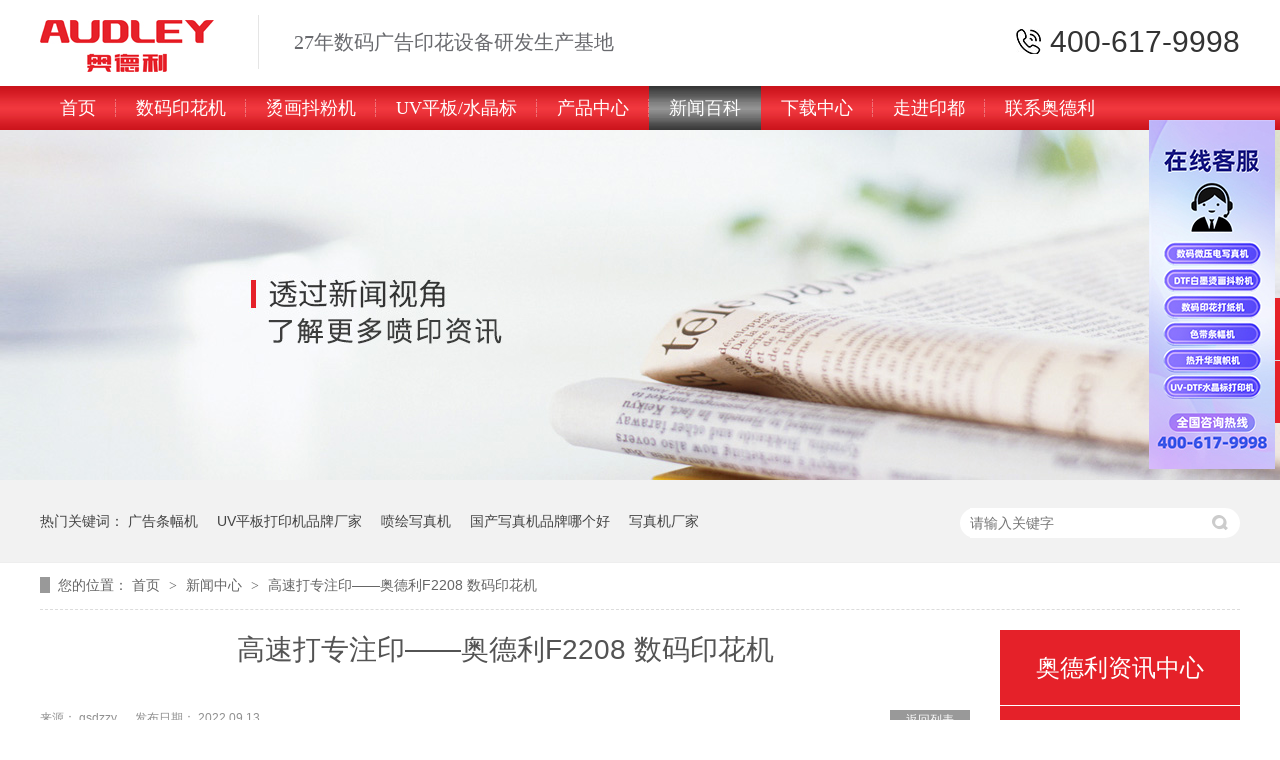

--- FILE ---
content_type: text/html
request_url: http://www.audley.cn/articles/gsdzzy.html
body_size: 7543
content:
<!DOCTYPE html><html lang="zh"><head data-base="/">
<meta http-equiv="Cache-Control" content="no-transform">
<meta http-equiv="Cache-Control" content="no-siteapp"> 
  <meta charset="UTF-8"> 
  <meta http-equiv="X-UA-Compatible" content="IE=edge"> 
  <meta name="renderer" content="webkit"> 
  <meta http-equiv="pragma" content="no-cache">
 <meta http-equiv="cache-control" content="no-cache,must-revalidate">
 <meta http-equiv="expires" content="Wed, 26 Feb 1997 08:21:57 GMT">
 <meta http-equiv="expires" content="0">
 <meta name="applicable-device" content="pc">
<title>F2208数码印花机-服装印花机-奥德利印花机</title>
<meta name="keywords" content="F2208数码印花机,奥德利生产工厂,服装数码印花机">
<meta name="description" content="喷头规格：8头爱普生I3200-A1墨水类型：热转印墨水打印幅宽：最大2200MM打印模式：1PASS：340M2/H（生产模式）2PASS：170M2/H（精度模式）"><meta name="mobile-agent" content="format=html5;url=http://m.audley.cn/articles/gsdzzy.html"><meta name="mobile-agent" content="format=xhtml;url=http://m.audley.cn/articles/gsdzzy.html">
<link rel="alternate" media="only screen and (max-width:640px)" href="http://m.audley.cn/articles/gsdzzy.html">
<script src="http://www.audley.cn/js/uaredirect.js" type="text/javascript"></script>
<script type="text/javascript">uaredirect("http://m.audley.cn/articles/gsdzzy.html");</script>
<link rel="canonical" href="http://www.audley.cn/articles/gsdzzy.html"> 
  <link href="http://www.audley.cn/css/reset.css" rel="stylesheet"> 
  <script src="http://www.audley.cn/js/nsw.pc.min.js"></script> 
  <link href="http://www.audley.cn/5dd78710e4b0adb4e9c988ac.css" rel="stylesheet">
 </head> 
 <body class="body-color"> 
  <div> 
 <div class="topWrap"> 
  <div class="header"> 
   <div class="t_top"> 
    <div class="logo"><a href="http://www.audley.cn/" title=""><img alt="河南印都数码科技有限公司" src="http://www.audley.cn/resource/images/0036a7f34d0f486aa0cc176d216bc5a6_2.jpg" title="河南印都数码科技有限公司"></a></div> 
    <div class="t_wz">
     27年数码广告印花设备研发生产基地
    </div> 
    <div class="t_tel"> 
     <span>400-617-9998</span> 
    </div> 
   </div> 
   <div class="nav menu"> 
    <ul> 
      
      <li> <a href="http://www.audley.cn/" title="首页"> 首页 </a>  </li> 
      
      <li> <a href="http://www.audley.cn/product_rzyj.html" title="数码印花机"> 数码印花机 </a>  </li> 
      
      <li> <a href="http://www.audley.cn/product_dfj.html" title="烫画抖粉机"> 烫画抖粉机 </a>  </li> 
      
      <li> <a href="http://www.audley.cn/product_uvpbj.html" title="UV平板/水晶标"> UV平板/水晶标 </a>  </li> 
      
      <li> <a href="http://www.audley.cn/product_index.html" title="产品中心"> 产品中心 </a> <p class="erji"> 
         
         <a href="http://www.audley.cn/product_sdtfj.html" title="旗帜条幅机"> 旗帜条幅机 </a> 
         
         <a href="http://www.audley.cn/product_xzj.html" title="写真机"> 写真机 </a> 
         
         <a href="http://www.audley.cn/product_wdj.html" title="网带机"> 网带机 </a> 
         </p> </li> 
      
      <li> <a href="http://www.audley.cn/article_xwzx.html" title="新闻百科"> 新闻百科 </a>  </li> 
      
      <li> <a href="http://www.audley.cn/article_xzzx.html" target="_blank" title="下载中心"> 下载中心 </a>  </li> 
      
      <li> <a href="http://www.audley.cn/helps/gywm.html" title="走进印都"> 走进印都 </a>  </li> 
      
      <li> <a href="http://www.audley.cn/helps/lxfs.html" title="联系奥德利"> 联系奥德利 </a>  </li> 
      
    </ul> 
   </div> 
  </div> 
   
 </div> 
</div> 
 
  <div> 
 <div class="ty-banner-1"> 
   
   <a href="http://www.audley.cn/article_xwzx.html" title="写真机厂家"> <img alt="写真机厂家" src="http://www.audley.cn/resource/images/98cf150465604bb0b02be1acaf8719c2_6.jpg" title="写真机厂家"> </a> 
    
   
   
   
 </div> 
</div> 
  <div class="p1-search-1 b"> 
 <div class="blk-main"> 
  <div class="blk-md blk"> 
   <div class="p1-search-1-inp fr"> 
    <input class="p1-search-1-inp1" id="key" placeholder="请输入关键字" type="text"> 
    <input class="p1-search-1-inp2" onclick="searchInfo();" type="button"> 
   </div> 
   <p> 热门关键词： 
     
     <a href="http://www.audley.cn/product_sdtfj.html" onclick="searchLink(this);" title="广告条幅机">广告条幅机</a> 
     
     
     <a href="http://www.audley.cn/product_uvpbj.html" onclick="searchLink(this);" title="UV平板打印机品牌厂家">UV平板打印机品牌厂家</a> 
     
     
     <a href="http://www.audley.cn/product_xzj.html" onclick="searchLink(this);" title="喷绘写真机">喷绘写真机</a> 
     
     
     <a href="http://www.audley.cn/product_xzj.html" onclick="searchLink(this);" title="国产写真机品牌哪个好">国产写真机品牌哪个好</a> 
     
     
     <a href="http://www.audley.cn/" onclick="searchLink(this);" title="写真机厂家">写真机厂家</a> 
     </p> 
  </div> 
 </div> 
  
 <!-- CSS --> 
  
</div> 
  <div class="blk-main"> 
   <div class="blk plc"> 
 <div class="p12-curmbs-1" navcrumbs=""> 
  <b> 您的位置： </b> 
  <a href="http://www.audley.cn/" title="首页"> 首页 </a> 
  <span> &gt; </span> 
   
   <i class=""> <a href="http://www.audley.cn/article_xwzx.html" title="新闻中心"> 新闻中心 </a> <span> &gt; </span> </i> 
   
   <i class=""> <a href="http://www.audley.cn/articles/gsdzzy.html" title="高速打专注印——奥德利F2208  数码印花机"> 高速打专注印——奥德利F2208  数码印花机 </a>  </i> 
   
 </div> 
 <!-- css --> 
  
  
</div> 
   <div class="clear"></div> 
   <div class="blk-sm fl"> 
    <div class="p15-infocontent-1 blk"> 
 <h1 title="高速打专注印——奥德利F2208  数码印花机" class="p15-infocontent-1-tit">
   高速打专注印——奥德利F2208  数码印花机 
 </h1> 
 <div class="p15-infocontent-1-bool"> 
  <i><a href="http://www.audley.cn/article_xwzx.html" title="返回列表"> 返回列表 </a></i> 
  <span> 来源：  
   
     gsdzzy 
    </span> 
  <span> 发布日期： 2022.09.13 </span> 
 </div> 
 <div class="p15-infocontent-1-con endit-content"><p align="center" class="MsoNormal" style="text-align:left;">
    <span style="text-indent:42pt;">随着印染行业发展，市面上的数码印花机快速升级换代，从早期的单头</span><span style="text-indent:42pt;">/双头印花机到如今的6头/8头，乃至15头机器横空出世，市场变得越来越大，数码印花机的选购就显得尤为重要。</span>
</p>
<p class="MsoNormal" style="text-align:left;">
    <span>从目前市场的主流印花机来看，</span><span>6头数码印花机和8头数码印花机还占主流，但是各大生产商都在积极推出性能更好、速度更快的数码印花机，为抢占印花市场做准备。今天来给大家介绍这款<a class="attach inline_attach" href="http://www.audley.cn/products/f2208s.html" target="_blank" title="奥德利F2208数码印花机"><strong>奥</strong></a></span>
    <a class="attach inline_attach" href="http://www.audley.cn/products/f2208s.html" target="_blank" title="奥德利F2208数码印花机"><span>德利</span><span>F</span>2208数码印花机</a>，不仅印花精度高，绿色环保，而且速度？更快，深受众多印花加工厂的喜爱。
</p>
<p class="MsoNormal" style="text-align:left;">
    <img align="" alt="F2208数码印花机" height="209" src="http://www.audley.cn/resource/images/e75eece0285d4522ad2412c769585c54_84.png" title="F2208数码印花机" width="547">
</p>
<div class="tableScrolling" style="margin:0px;padding:0px;display:block;overflow-x:auto;text-align:center;">
    <table border="1" style="text-align:left;">
        <tbody>
            <tr>
                <td>
                    <p style="text-align:center;">
                        <b><span>产品详情</span></b><b><span></span></b>
                    </p>
                </td>
            </tr>
        </tbody>
    </table>
    <div style="text-align:center;">
        <br>
    </div>
</div>
<div class="tableScrolling" style="margin:0px;padding:0px;display:block;overflow-x:auto;text-align:center;">
    <table border="1" style="text-align:left;">
        <tbody>
            <tr>
                <td>
                    <p style="text-align:center;">
                        <b><span>机器型号</span></b><b><span></span></b>
                    </p>
                </td>
                <td class="">
                    <p style="text-align:center;">
                        <a class="attach inline_attach" href="http://www.audley.cn/products/f2208s.html" target="_blank" title="F2208数码印花机"><b><span>F2</span></b><b><span>208</span></b><b><span>数码印花机</span></b></a><b><span></span></b>
                    </p>
                </td>
            </tr>
            <tr>
                <td>
                    <p style="text-align:center;">
                        <b><span>喷头类型</span></b><b><span></span></b>
                    </p>
                </td>
                <td>
                    <p style="text-align:center;">
                        <b><span>8</span></b><b><span><span style="font-family:等线;">头爱普生</span><span style="font-family:等线;">i3200A1</span></span></b><b><span></span></b>
                    </p>
                </td>
            </tr>
            <tr>
                <td>
                    <p style="text-align:center;">
                        <b><span>打印幅宽</span></b><b><span></span></b>
                    </p>
                </td>
                <td>
                    <p style="text-align:center;">
                        <b><span><span style="font-family:等线;">最大</span><span style="font-family:等线;">2</span></span></b><b><span>2</span></b><b><span>00mm</span></b><b><span></span></b>
                    </p>
                </td>
            </tr>
            <tr>
                <td>
                    <p style="text-align:center;">
                        <b><span>打印速度</span></b><b><span></span></b>
                    </p>
                </td>
                <td>
                    <p style="text-align:center;">
                        <b><span>3</span></b><b><span>40</span></b><b><span><span style="font-family:等线;">㎡</span><span style="font-family:等线;">/h</span></span></b><b><span></span></b>
                    </p>
                </td>
            </tr>
            <tr>
                <td>
                    <p style="text-align:center;">
                        <b><span>物料装卸</span></b><b><span></span></b>
                    </p>
                </td>
                <td>
                    <p style="text-align:center;">
                        <b><span><span style="font-family:等线;">气胀轴系统，胶辊传送</span><span style="font-family:等线;">/张力自动收放系统</span></span></b><b><span></span></b>
                    </p>
                </td>
            </tr>
        </tbody>
    </table>
</div>
<p style="text-align:center;">
    <br>
</p>
<p align="center" class="MsoNormal" style="text-align:left;">
    <b>&nbsp;</b><b>&nbsp;&nbsp;&nbsp;&nbsp;&nbsp;&nbsp;&nbsp;</b><b>产品优势：</b><b></b>
</p>
<p class="MsoNormal" style="text-align:left;">
    <b>01</b><a class="attach inline_attach" href="http://www.audley.cn/products/f2208s.html" target="_blank" title="&amp;nbsp;F2208是热转印数码印花机">&nbsp;<span>F</span>2208是热转印数码印花机</a>：
</p>
<p class="MsoNormal" style="text-align:left;">
    工作原理：热转印花通常是将图案打印到转印纸上，再配合转印机高温将转印纸上的图案印到布料上。
</p>
<p class="MsoNormal" style="text-align:left;">
    热转印花特点：
</p>
<p class="MsoNormal" style="text-align:left;">
    1.操作步骤简单方便
</p>
<p class="MsoNormal" style="text-align:left;">
    2.数码印花机印出来的成品有保障
</p>
<p class="MsoNormal" style="text-align:left;">
    3.适合在多种材料上打印
</p>
<p class="MsoNormal" style="text-align:left;">
    <b>02</b><span>爱普生</span><span>i3200-A1喷头打印精度更高</span>
</p>
<p class="MsoNormal" style="text-align:left;">
    <span>爱普生</span><span>I3200-A1喷头，TFP薄膜压电技术+2.5pl可变点墨滴功能，精准定位墨滴，图像色彩层次更丰富更饱满，打印效果更精美。</span>
</p>
<p class="MsoNormal" style="text-align:left;">
    <img align="" alt="爱普生I3200-A1喷头" height="180" src="http://www.audley.cn/resource/images/e75eece0285d4522ad2412c769585c54_86.png" title="爱普生I3200-A1喷头" width="300">&nbsp;
</p>
<p class="MsoNormal" style="text-align:left;">
    <b>03</b>分体式墨栈清洗单元
</p>
<p class="MsoNormal" style="text-align:left;">
    智能喷头清洗与保湿装置，提供安全方便的喷头清洗与保养功能，操作维护更加便捷。
</p>
<p class="MsoNormal" style="text-align:left;">
    <b>04</b>标配高端进口配件：<b></b>
</p>
<p class="MsoNormal" style="text-align:left;">
    THK静音导轨、日本NSK轴承、德国易格斯墨链、雷赛伺服无刷一体电机；运动平稳，寿命更长，高速运动中能有效降低墨车运行中的阻力、噪音。
</p>
<p class="MsoNormal" style="text-align:left;">
    <b>05</b>气胀轴式收放卷系统：
</p>
<p class="MsoNormal" style="text-align:left;">
    利用空气的压力，自动调整。使受力均匀，使走纸更加平整。具有承载重量大、使用寿命长、放纸收纸受力均匀、充气放气作业时间短等特点。而收放卷系统中独有的摇摆杆，保证了整个打印过程中纸张受力均匀，收纸平整紧实，避免收不紧。
</p>
<p align="center" class="MsoNormal" style="text-align:left;">
    <b>应用方案：</b><b></b>
</p>
<p class="MsoNormal" style="text-align:left;">
    <b>适用的领域：</b>服装、家纺、窗帘门帘、地毯等。
</p>
<p class="MsoNormal" style="text-align:left;">
    <b>适用的面料</b>：涤纶、化纤、雪纺、涤棉等。
</p>
<p class="MsoNormal" style="text-align:left;margin-left:42pt;">
    <img align="" alt="地毯" height="207" src="http://www.audley.cn/resource/images/e75eece0285d4522ad2412c769585c54_88.png" title="地毯" width="207">&nbsp;&nbsp;&nbsp;&nbsp;<img align="" alt=" 家纺" height="205" src="http://www.audley.cn/resource/images/e75eece0285d4522ad2412c769585c54_90.png" title=" 家纺" width="205">
</p>
<p class="MsoNormal" style="text-align:left;margin-left:42pt;">
    <b><span>地毯</span> &nbsp;&nbsp;&nbsp;&nbsp;&nbsp;&nbsp;&nbsp;&nbsp;&nbsp;&nbsp;&nbsp;&nbsp;&nbsp;&nbsp;&nbsp;&nbsp;&nbsp;&nbsp;&nbsp;&nbsp;&nbsp;<span>家纺</span></b><b></b>
</p>
<p class="MsoNormal" style="text-align:left;margin-left:42pt;">
    <img align="" alt="窗帘 " height="218" src="http://www.audley.cn/resource/images/e75eece0285d4522ad2412c769585c54_92.png" title="窗帘 " width="203"><b>&nbsp;&nbsp;&nbsp;</b><img align="" alt=" 抱枕" height="215" src="http://www.audley.cn/resource/images/e75eece0285d4522ad2412c769585c54_94.png" title=" 抱枕" width="215"><b></b>
</p>
<p class="MsoNormal" style="text-align:left;margin-left:42pt;">
    <b><span>窗帘</span> &nbsp;&nbsp;&nbsp;&nbsp;&nbsp;&nbsp;&nbsp;&nbsp;&nbsp;&nbsp;&nbsp;&nbsp;&nbsp;&nbsp;&nbsp;&nbsp;&nbsp;&nbsp;&nbsp;&nbsp;&nbsp;<span>抱枕</span></b><b></b>
</p>
<p class="MsoNormal" style="text-align:left;">
    <span>通过以上介绍，大家应该已经了解：奥德利</span><span>F2</span>208工业印花打纸机速度快、精度高、运行平稳，绝对是您选购高速数码印花机的优质选择。
</p>
<p class="MsoNormal" style="text-align:left;">
    &nbsp;
</p>
<p class="MsoNormal" style="text-align:left;">
    <span>奥德利针对不同行业开发出多款机型，现已有</span><span>1.8m， 2.2m，3.2m等不同幅宽的<a class="attach inline_attach" href="http://www.audley.cn/products/f2208s.html" target="_blank" title="数码印花机"><strong>数码印花机</strong></a>，来满足客户多样化的打印需求。你还在犹豫什么？快来咨询奥德利服务热线</span><b><span>：</span><span>400-6179998；</span></b>也可扫描下方二维码：
</p>
<p class="MsoNormal" style="text-align:left;">
    <img align="" alt="" height="232" src="http://www.audley.cn/resource/images/e75eece0285d4522ad2412c769585c54_96.png" title="" width="232">&nbsp;
</p>
<script type="text/javascript">
    $(function() {
        var tableScr = $(".tableScrolling");
        var isWin = Boolean(navigator.platform.match(/(Win32|Windows|Mac68K|MacPPC|Macintosh|MacIntel)/g));
        for (var i = 0; i < tableScr.length; i++) {
            var $iTableScr = $(tableScr[i]);
            var hasHint = $iTableScr.next().hasClass('tablesHint');
            if (($iTableScr.children("table").width() > $iTableScr.width()) && !isWin) {
                if (!hasHint) {
                    tableScr.after('<p class="tablesHint" style="font-size:12px;margin:0;padding:5px 0 0 0;text-indent:0;text-align:left;">左右拖动表格显示其他内容</p>');
                }
                tableScr.eq(i).next(".tablesHint").eq(0).show();
            }
        }
    });
</script></div> 
 <div class="clear"></div> 
  
</div> 
    <div class="p14-info-3 blk"> 
 <h3 class="p14-info-3-tit"> 【相关推荐】 </h3> 
 <div class="p14-info-3-list"> 
  <ul> 
    
    <li><h4><a href="http://www.audley.cn/articles/f2208s.html" target="_blank" title="F2208数码印花机：满足多样需求，  随心定制精彩"><span> 了解详情 &gt; </span> F2208数码印花机：满足多样需求，  随心定制精彩 </a></h4></li> 
    
    <li><h4><a href="http://www.audley.cn/articles/ggjgzd3143.html" target="_blank" title="广告加工做的好，这款网带机  少不了！"><span> 了解详情 &gt; </span> 广告加工做的好，这款网带机  少不了！ </a></h4></li> 
    
    <li><h4><a href="http://www.audley.cn/articles/btsmyh3853.html" target="_blank" title="八头数码印花机推荐，F2208  数码印花机"><span> 了解详情 &gt; </span> 八头数码印花机推荐，F2208  数码印花机 </a></h4></li> 
    
  </ul> 
 </div> 
  
</div> 
    <div class="p14-pagination-1 blk"> 
 <dl> 
  <dd> 
   <b><em><a href="http://www.audley.cn/articles/smyhjb134.html" title="数码印花机保养小知识，  你了解多少？"> 查看详情 + </a></em></b> 
   <span> 上一条 </span> 
   <a href="http://www.audley.cn/articles/smyhjb134.html" title="数码印花机保养小知识，  你了解多少？"> 数码印花机保养小知识，  你了解多少？ </a> 
  </dd> 
  <dt></dt> 
  <dd> 
   <b><em><a href="http://www.audley.cn/articles/hzwdyx.html" title="还在为打印效果差而烦恼？  有了它就够了！"> 查看详情 + </a></em></b> 
   <span> 下一条 </span> 
   <a href="http://www.audley.cn/articles/hzwdyx.html" title="还在为打印效果差而烦恼？  有了它就够了！"> 还在为打印效果差而烦恼？  有了它就够了！ </a> 
  </dd> 
 </dl> 
 <div class="p14-pagination-1-href"> 
  <span><a href="http://www.audley.cn/article_xwzx.html" title="返回列表"> 返回列表 </a></span> 
 </div> 
 <div class="p14-pagination-1-key"> 
  <p> 本文标签： 
    
     
     <span><a href="http://www.audley.cn/search.php?key=F2208数码印花机" title="F2208数码印花机"> F2208数码印花机 </a></span> 
     
     <span><a href="http://www.audley.cn/search.php?key=奥德利生产工厂" title="奥德利生产工厂"> 奥德利生产工厂 </a></span> 
     
     <span><a href="http://www.audley.cn/search.php?key=服装数码印花机" title="服装数码印花机"> 服装数码印花机 </a></span> 
     
    </p> 
 </div> 
 <div class="clear"> 
 </div> 
  
</div> 
   </div> 
   <div class="blk-xs fr"> 
    <div class="p14-left-nav-1 blk"> 
 <div class="p14-left-nav-1-tit"> 
  <h2> 奥德利资讯中心 </h2> 
 </div> 
 <div class="p14-left-nav-1-nav" navvicefocus1=""> 
   
   <div class="p14-left-nav-1-nav-one"> 
    <h3><a href="http://www.audley.cn/article_xwzx.html" title="新闻中心"> 新闻中心 </a></h3> 
    <dl style="display:none;"> 
     <!-- 2级 --> 
      
      <dt> 
       <a href="http://www.audley.cn/article_gsdt.html" title="公司动态"> 公司动态 </a> 
      </dt> 
       
      
      <dt> 
       <a href="http://www.audley.cn/article_cpbk.html" title="产品百科"> 产品百科 </a> 
      </dt> 
       
      
    </dl> 
   </div> 
   
   <div class="p14-left-nav-1-nav-one"> 
    <h3><a href="http://www.audley.cn/article_hzgs.html" title="成功案例"> 成功案例 </a></h3> 
    <dl style="display:none;"> 
     <!-- 2级 --> 
      
      <dt> 
       <a href="http://www.audley.cn/article_hzgs.html" title="合作案例"> 合作案例 </a> 
      </dt> 
       
      
      <dt> 
       <a href="http://www.audley.cn/article_hzlogo.html" title="合作客户"> 合作客户 </a> 
      </dt> 
       
      
    </dl> 
   </div> 
   
   <div class="p14-left-nav-1-nav-one"> 
    <h3><a href="http://www.audley.cn/article_xzzx.html" title="下载中心"> 下载中心 </a></h3> 
     
   </div> 
   
 </div> 
 <div class="clear"></div> 
  
  
</div> 
    <div class="contact-z1 blk"> 
 <p> 咨询热线 </p> 
 <span> 400-617-9998 </span> 
  
</div> 
   </div> 
   <div class="clear"></div> 
  </div> 
  <div> 
 <div class="footWrap"> 
  <div class="footer"> 
   <div class="footer-nei"> 
    <ul class="footnav"> 
      
      <li> <a href="http://www.audley.cn/" title="首页">首页</a> </li> 
      
      <li> <a href="http://www.audley.cn/product_rzyj.html" title="数码印花机">数码印花机</a> </li> 
      
      <li> <a href="http://www.audley.cn/product_dfj.html" title="烫画抖粉机">烫画抖粉机</a> </li> 
      
      <li> <a href="http://www.audley.cn/product_wdj.html" title="UV水晶标">UV水晶标</a> </li> 
      
      <li> <a href="http://www.audley.cn/product_index.html" title="产品中心">产品中心</a> </li> 
      
      <li> <a href="http://www.audley.cn/article_xwzx.html" title="新闻百科">新闻百科</a> </li> 
      
      <li> <a href="http://www.audley.cn/helps/gywm.html" title="走进印都">走进印都</a> </li> 
      
      <li> <a href="http://www.audley.cn/helps/lxfs.html" title="联系印都">联系印都</a> </li> 
      
      <li> <a href="http://www.audley.cn/sitemap.html" target="_blank" title="网站地图">网站地图</a> </li> 
      
    </ul> 
    <!--底部导航--> 
    <div class="ft_r"> 
     <h5>联系我们</h5> 
     <ul class="footer-lx"> 
      <li><p>电话</p>400-617-9998</li> 
      <li><p>传真</p>0373-7376007</li> 
     </ul> 
     <ul class="footer-lxl"> 
      <li><p>邮箱</p>audley@audley.cn</li> 
      <li><p>地址</p>河南省新乡市平原新区中原印刷包装产业园</li> 
     </ul> 
     <div class="footer-za">
       河南印都数码科技有限公司 版权所有 
      <p>备案号：<a href="https://beian.miit.gov.cn/#/Integrated/index" rel="nofollow" target="_blank">豫ICP备17006045号</a><br> 百度统计</p> 技术支持：牛商股份（股票代码：830770） 
     </div> 
     <div class="clear"></div> 
     <div class="footer-logo"> 
      <p> <img src="http://www.audley.cn/resource/images/a6db780288b549a2af99320483da807c_4.jpg"> <span>微信公众号</span> </p> 
      <p> <img src="http://www.audley.cn/resource/images/501a5ed861f14715a744b7cecce18e34_2.png"> <span>奥德利抖音号</span> </p> 
     </div> 
     <!--二维码--> 
    </div> 
   </div> 
  </div> 
  <div class="clear"></div> 
 </div> 
  
</div> 
  <div class="client-2"> 
 <ul id="client-2"> 
  <li class="my-kefu-qq"> 
   <div class="my-kefu-main"> 
    <div class="my-kefu-left"> 
     <a class="online-contact-btn" href="http://wpa.qq.com/msgrd?v=3&amp;uin=15638828888&amp;site=qq&amp;menu=yes" qq="" target="_blank"> <i></i> <p> QQ咨询 </p> </a> 
    </div> 
    <div class="my-kefu-right"></div> 
   </div> </li> 
  <li class="my-kefu-tel"> 
   <div class="my-kefu-tel-main"> 
    <div class="my-kefu-left"> 
     <i></i> 
     <p> 400电话 </p> 
    </div> 
    <div class="my-kefu-tel-right" phone400="">400-617-9998</div> 
   </div> </li> 
  <!--<li class="my-kefu-liuyan">--> 
  <!--    <div class="my-kefu-main">--> 
  <!--        <div class="my-kefu-left">--> 
  <!--            <a href="http://www.audley.cn/Tools/leaveword.html" title="在线留言"> <i></i>--> 
  <!--                <p> 在线留言 </p>--> 
  <!--            </a>--> 
  <!--        </div>--> 
  <!--        <div class="my-kefu-right"></div>--> 
  <!--    </div>--> 
  <!--</li>--> 
  <!--<li class="my-kefu-weixin" th:if="${not #lists.isEmpty(enterprise.qrcode) and #lists.size(enterprise.qrcode)>0}">--> 
  <!--    <div class="my-kefu-main">--> 
  <!--        <div class="my-kefu-left">--> 
  <!--            <i></i>--> 
  <!--            <p> 微信扫一扫 </p>--> 
  <!--        </div>--> 
  <!--        <div class="my-kefu-right">--> 
  <!--        </div>--> 
  <!--        <div class="my-kefu-weixin-pic">--> 
  <!--            <img src="http://www.audley.cn/images/weixin.gif" th:src="http://www.audley.cn/${enterprise.qrcode[0].url}">--> 
  <!--        </div>--> 
  <!--    </div>--> 
  <!--</li>--> 
  <!--<li class="my-kefu-weibo" th:if="${not #strings.isEmpty(enterprise.xlweibo)}">--> 
  <!--    <div class="my-kefu-main">--> 
  <!--        <div class="my-kefu-left">--> 
  <!--            <a th:href="http://www.audley.cn/${enterprise?enterprise.xlweibo:''}" target="_blank" href="javascript:;"> <i></i>--> 
  <!--                <p> 关注微博 </p>--> 
  <!--            </a>--> 
  <!--        </div>--> 
  <!--        <div class="my-kefu-right">--> 
  <!--        </div>--> 
  <!--    </div>--> 
  <!--</li>--> 
  <li class="my-kefu-ftop"> 
   <div class="my-kefu-main"> 
    <div class="my-kefu-left"> 
     <a href="javascript:;"> <i></i> <p> 返回顶部 </p> </a> 
    </div> 
    <div class="my-kefu-right"> 
    </div> 
   </div> </li> 
 </ul> 
  
  
</div> 
  <script src="http://www.audley.cn/js/public.js"></script> 
  <script src="http://www.audley.cn/5dd78710e4b0adb4e9c988ac.js" type="text/javascript"></script>
  <script charset="utf-8" src="http://op.jiain.net/10028388/10051097.js" type="text/javascript"></script>
  <script>
var _hmt = _hmt || [];
(function() {
  var hm = document.createElement("script");
  hm.src="https://hm.baidu.com/hm.js?d5d531c42536513a0d5913f341f2a190";
  var s = document.getElementsByTagName("script")[0]; 
  s.parentNode.insertBefore(hm, s);
})();
</script>
 
<script>  var sysBasePath = null ;var projPageData = {};</script><script>(function(){var bp = document.createElement('script');
var curProtocol = window.location.protocol.split(':')[0];
if (curProtocol === 'https')
{ bp.src='https://zz.bdstatic.com/linksubmit/push.js'; }
else
{ bp.src='http://push.zhanzhang.baidu.com/push.js'; }
var s = document.getElementsByTagName("script")[0];
s.parentNode.insertBefore(bp, s);
})();</script><script src="http://www.audley.cn/js/ab77b6ea7f3fbf79.js" type="text/javascript"></script>
<script type="application/ld+json">
{"@content":"https://ziyuan.baidu.com/contexts/cambrian.jsonld","@id":"http://www.audley.cn/articles/gsdzzy.html","appid":"","title":"F2208数码印花机-服装印花机-奥德利印花机","images":[],"description":"","pubDate":"2022-09-13T13:37:48","upDate":"2025-04-03T17:37:45","lrDate":"2022-09-13T14:27"}
</script></body></html>

--- FILE ---
content_type: text/html;charset=ISO-8859-1
request_url: http://m6817.talk99.cn/monitor/s?c=a&i=10028388&v=f9d3f4027bf390a2e46bb77ed9a0db69&u=f9d3f4027bf390a2e46bb77ed9a0db69&p=&ref=&site=8416&h=F2208%E6%95%B0%E7%A0%81%E5%8D%B0%E8%8A%B1%E6%9C%BA-%E6%9C%8D%E8%A3%85%E5%8D%B0%E8%8A%B1%E6%9C%BA-%E5%A5%A5%E5%BE%B7%E5%88%A9%E5%8D%B0%E8%8A%B1%E6%9C%BA&w=http%3A%2F%2Fwww.audley.cn%2Farticles%2Fgsdzzy.html&scn=1280*720&f=10051097&t=&ct=1&r=&p0=http%3A%2F%2Fwww.audley.cn%2Farticles%2Fgsdzzy.html&x=1769908319592
body_size: 371
content:
doyoo.resp={"p":"2533046701","area":"\u7f8e\u56fd","c":"a","t":null,"status":1}

--- FILE ---
content_type: text/css
request_url: http://www.audley.cn/5dd78710e4b0adb4e9c988ac.css
body_size: 3251
content:

        .topWrap{height:130px;font-family:"Microsoft Yahei";position: relative;z-index: 3;background: url(images/t_bj.jpg) repeat-x center top;}
        .as1{position:fixed;width:100%;top:0;}
        .header{width:1200px;margin: 0 auto; position: relative;font-family:"Microsoft Yahei";}
        .t_top{height:71px;padding-top:15px;}
        .logo{float:left;width:174px;height:52px;padding:5px 0 0 0;}
        .logo img {width:174px;height:52px;}
        .t_wz{float:left; padding:0px 0 0 36px; width:384px;position: relative;margin-left:44px;background: url(images/t_x.jpg) no-repeat left top;height:54px;line-height: 54px;font-size:20px;color: #696a6e;}
        .t_tel { float: right;line-height:25px;font-size:12px;color: #999999;background: url(images/t_tel_bj.jpg) no-repeat left center;padding-left:34px;font-size:14px;color: #7c7c7c;height: 53px;line-height: 53px;}
        .t_tel span {font:30px "Brush Script MT",arial;color: #333333;display: block;height:53px;line-height: 53px;}
        .nav {height:44px; line-height:44px;}
        .nav li {float:left;height:44px;line-height:44px;width:auto!important;margin:0!important;background: url(images/nav_x.jpg) no-repeat right;position:relative;}
        .nav li p{position:absolute;top:44px;left:0;width:100%;background:#e52129;display:none;}
        .nav li p a{font-size:16px;width:100%;padding:0;text-align:center;display:block;}
        .nav li:hover p a,.nav .cur p a{background:#e52129;}
        .nav li a{font-size:18px;color:#fff;text-decoration:none;display:inline-block;position: relative;z-index:2;padding:0 20px;}
        
        .nav li:hover a,.nav .cur a,.nav li p a:hover {color: #fff;background: url(images/nav_hv.jpg) repeat-x;}
        .nav li:last-child{background: none}
        

        .ty-banner-1 {
            overflow: hidden;
            line-height: 0;
            text-align:center;
        }
        .ty-banner-1 img{
            visibility: hidden;
        }
        .ty-banner-1 img.show{
            visibility: visible;
        }
    

        .p1-search-1 {
            background: #f2f2f2;
            height: 82px;
            border-bottom: 1px solid #eee;
            overflow: hidden;
            font-size: 14px;
        }
        
        .p1-search-1 p {
            color: #444;
            line-height: 82px;
        }
        
        .p1-search-1 a {
            color: #444;
            display: inline-block;
            margin-right: 15px;
        }
        
        .p1-search-1-inp {
            width: 270px;
            height: 30px;
            border-radius: 20px;
            background: #fff;
            padding-left: 10px;
            margin-top: 28px;
        }
        
        .p1-search-1-inp input {
            border: 0;
        }
        
        .p1-search-1-inp1 {
            width: 224px;
            height: 30px;
            line-height: 30px;
            color: #a9a9a9;
            float: left;
        }
        
        .p1-search-1-inp2 {
            width: 30px;
            height: 30px;
            background: url(images/VISkins-p1.png) no-repeat -258px -936px;
            float: right;
            cursor: pointer;
        }
    

        .p12-curmbs-1 {
            font-size: 14px;
            border-bottom: 1px dashed #dcdcdc;
        }
        .p12-curblock{
            display: none;
        }
        .p12-curmbs-1 b {
            border-left: 10px solid #999999;
            font-weight: normal;
            padding-left: 8px;
        } 
        .p12-curmbs-1 i {
            font-style: normal;
        }
        
        .p12-curmbs-1 span {
            font-family: '宋体';
            padding: 0 5px;
            height: 46px;
            line-height: 46px;
        }
    

        .p15-infocontent-1 {
            margin-bottom: 30px;
        }
        
        .p15-infocontent-1-tit {
            text-align: center;
            font-weight: normal;
            margin-bottom: 40px;
            font-size: 28px;
            line-height: 40px;
            color: #535353;
            height: 40px;
            overflow: hidden;
        }
        
        .p15-infocontent-1-bool {
            border-bottom: 1px solid #999999;
            height: 20px;
            font-size: 12px;
            color:#909090;
        }
        
        .p15-infocontent-1-bool span {
            margin-right: 20px;
        }
        
        .p15-infocontent-1-bool span a {
            color: #909090;
        }
        
        .p15-infocontent-1-bool i {
            font-style: normal;
            float: right;
            display: block;
            width: 80px;
            height: 20px;
            line-height: 20px;
            text-align: center;
            color: #fff;
            background: #999999;
        }
        
        .p15-infocontent-1-bool i a {
            color: #fff;
        }
        
        .p15-infocontent-1-bool span {
            margin-right: 15px;
        }
        
        .p15-infocontent-1-tag span {
            margin-right: 10px;
        }
    

        .p14-info-3 {
            background: #f5f5f5;
            padding: 8px 20px;
        }
        
        .p14-info-3-tit {
            height: 55px;
            font-size: 24px;
            font-weight: normal;
            line-height: 55px;
            color: #4b4a4a;
        }
        
        .p14-info-3-list li h4{
            height: 46px;
            font-size: 14px;
            font-weight: normal;
            line-height: 46px;
            color:#4b4a4a;
            border-top: 1px dashed #dbdbdb;
            overflow: hidden;
            text-overflow: ellipsis;
            white-space: nowrap;
        }
        
        .p14-info-3-list li h4 a{ color:#4b4a4a;}
        .p14-info-3-list li h4 span {
            float: right;
        }
    

        .p14-pagination-1 dl {
            margin-bottom: 24px;
            padding-right: 40px;
        }
        
        .p14-pagination-1 dd {
            height: 32px;
            font-size: 14px;
            line-height: 32px;
            overflow: hidden;
            text-overflow: ellipsis;
            white-space: nowrap;
        }
        .p14-pagination-1 dd b{float: right;font-weight:normal;}
        
        .p14-pagination-1 dd span {
            width: 60px;
            height: 32px;
            background: #a2a2a2;
            color: #fff;
            text-align: center;
            display: inline-block;
            margin-right: 10px;
        }
        
        .p14-pagination-1 dt {
            height: 1px;
            border-bottom: 1px dashed #b5b5b5;
            margin-left: 60px;
            padding-top: 2px;
            margin-bottom: 2px;
        }
        .p14-pagination-1 dd em{float: right; padding-left: 20px;font-weight: normal;}
        .p14-pagination-1 dl a{color:#4b4a4a;}
        .p14-pagination-1-href {
            float: right;
            font-size: 18px;
            line-height: 32px;
        }
        
        .p14-pagination-1-href span {
            display: inline-block;
            padding: 0 6px;
            margin-left: 4px;
            background: #999999;
        }
        
        .p14-pagination-1-href a {
            display: block;
            color: #fff;
        }
        
        .p14-pagination-1-key {
            min-height: 40px;
            border-top: 1px solid #999999;
            font-size: 14px;
            line-height: 40px;
            color:#575556;
        }
        .p14-pagination-1-key a{ color:#575556;}
        .p14-pagination-1-key span {
            display: inline-block;
            margin: 0 4px;
        }
    

        
        .p14-left-nav-1-tit {
            background: #e52129;
            height: 80px;                            
        }
        .p14-left-nav-1-nav .p14-left-nav-1-nav-one:last-child{display:none;}
        .p14-left-nav-1-tit h2 {
            height: 75px;
            font-size: 24px; 
            font-weight: normal;
            line-height: 75px;
            color: #fff;
            border-bottom: 1px solid #fff;
            text-align: center;
            
        }
        .p14-left-nav-1-tit h2 span{font-size: 14px; text-transform: uppercase;}
         
        
        .p14-left-nav-1-nav-one h3 {
            height: 50px;
            line-height: 50px; 
            background:url(images/p14-icon5.png) no-repeat right center #ececeb; 
            margin-bottom: 2px;
            overflow: hidden;
        }
        
        .p14-left-nav-1-nav-one h3 a {
            display: block; 
            font-size: 18px;
            font-weight: normal;
            margin-right: 40px;
            margin-left: 38px; 
            color: #666;
        }
        
        .p14-left-nav-1-nav-one h3.sidenavcur,.p14-left-nav-1-nav-one h3:hover{
            background: url(images/p14-icon2.png) no-repeat right center #e52129; 
        }  
        .p14-left-nav-1-nav-one h3.sidenavcur a,.p14-left-nav-1-nav-one h3:hover a{
            color: #fff
        }
        
        .p14-left-nav-1-nav dl{
            padding: 2px 0 4px;
        }
        .p14-left-nav-1-nav dt {
            height: 50px;
            font-size: 16px;
            line-height: 50px;
            padding-left: 54px;
            padding-right: 40px; 
            margin-bottom: 1px;
            background:#ececec;
            position: relative;
            overflow: hidden;	
            
        }
        .p14-left-nav-1-nav dt:after{      
        	content: "";
        	width: 8px;
        	height: 8px;              	
        	border: 2px solid #b8b8b8;
        	border-style: solid solid none none;
        	position: absolute; 
        	top: 50%;
        	right: 32px;
        	margin-top: -4px;
        	-webkit-transform: rotate(45deg);
        	-moz-transform: rotate(45deg);
        	-ms-transform: rotate(45deg);
        	-o-transform: rotate(45deg);
        	transform: rotate(45deg);
        }
        
        .p14-left-nav-1-nav dt.sidenavcur:after,.p14-left-nav-1-nav dt:hover:after {
                    	border-color:#e52129;  
        }
        .p14-left-nav-1-nav dt.sidenavcur a,.p14-left-nav-1-nav dt:hover a{color: #e52129; }
        
        .p14-left-nav-1-nav dd{
            border: 1px solid #ececec;                             
            border-bottom:0;     
        }
        .p14-left-nav-1-nav p {
            height: 50px;
            font-size: 14px;
            line-height: 50px;
            padding-left: 72px;
            padding-right: 40px; 
            border-bottom: 1px solid #ececec; 
            background: #fff;
            position: relative;
            overflow: hidden;
        }
          
                          
        /*.p14-left-nav-1-nav p:after{content: ""; width: 3px; height: 3px; border-radius: 100%;background: #666; position: absolute; left: 58px; top: 50%;}*/
        
       
        .p14-left-nav-1-nav p.sidenavcur a,.p14-left-nav-1-nav p:hover a{color:#e52129;} 
         
        .p14-left-nav-1-nav p.sidenavcur:after ,.p14-left-nav-1-nav p:hover:after  {background: #999999; } 
        
        .p14-left-nav-1-nav a {
            display: block;
            overflow: hidden;
            text-overflow: ellipsis;
            white-space: nowrap;
        }

    

        .contact-z1 {
            height: 140px;
            background: url("images/contact-z1.jpg") no-repeat;
            color: #333;
            margin-bottom: 30px;
        }
        
        .contact-z1 p {
            font-size: 20px;
            height: 30px;
            line-height: 30px;
            padding: 37px 0 0 95px; 
            background: url(images/contact-z1_tel.png) no-repeat 74px 44px;
        }
        
        .contact-z1 span {
            display: block;
            height: 30px;
            font-weight: bold;
            font-size: 18px;
            line-height: 30px; 
            padding-left: 73px;
        }
    

        .footWrap{height:529px;overflow:hidden;font-family:"Microsoft Yahei";}
        .footer{ width:100%; height:530px; background-color:#414141; overflow:hidden; font-size:14px; color:#b1b1b1;}
        .footer-nei{ width:1200px; margin: 0 auto; overflow:hidden;}
        .footnav{ width:300px; height:530px; text-align:center; background-color:#4b4b4b; box-sizing:border-box; padding-top:38px; float:left; display:block; overflow:hidden; margin-right:55px;}
        .footnav li{ box-sizing:border-box; padding-left:110px; width:100%; display:block; height:20px; margin-bottom:28px; text-align:left; float:left; position:relative;}
        .footnav li a{ display:block; font-size:16px; color:#FFF;text-decoration:none; cursor:pointer;}
        .footnav li:hover:before {content:""; position:absolute;top:8px; left:90px; width:5px; height:5px; background-color:#FFF;display:block;border-radius:50px; }
        .footnav li:nth-child(1):before {content:""; position:absolute;top:8px; left:90px; width:5px; height:5px; background-color:#FFF;display:block;border-radius:50px;}
        .footnav li:hover a{ font-weight:bold;}
        .footnav li:nth-child(1) a{ font-weight:bold;}
        /*底部导航*/
        
        .footer-nei h5{ width:600px; height:32px; font-size:24px; color:#FFF; font-weight:500; margin-top:85px; display:block; overflow:hidden;}
        .ft_r{float:right;width:840px;}
        .footer-lx{ width:260px; height:120px; display:block; overflow: hidden; margin-top:30px; float:left; margin-bottom:50px;}
        .footer-lx li:nth-child(1){ background:url(images/dib1.png) no-repeat left; box-sizing:border-box; padding-left:50px;}
        .footer-lx li:nth-child(2){ background:url(images/dib2.png) no-repeat left; box-sizing:border-box; padding-left:50px; margin-top:20px;}
        .footer-lxl{ width:300px; height:120px; display:block; overflow: hidden; margin-top:30px; float:left;}
        .footer-lxl li:nth-child(1){ background:url(images/dib3.png) no-repeat left; box-sizing:border-box; padding-left:50px;}
        .footer-lxl li:nth-child(2){ background:url(images/dib4.png) no-repeat left; box-sizing:border-box; padding-left:50px; margin-top:20px;}
        .footer-za{ width:260px; float: right; margin-top:30px; line-height:25px;}
        .footer-za a{color:#b1b1b1;}
        .footer-logo{float:right;width:300px;}
        .footer-logo p{width:140px;margin-left:10px;float:left;}
        .footer-logo img{float:left;font-size:0;line-height: 0;width:106px;height:106px;}
        .footer-logo p:last-child span{padding:10px;}
        .footer-logo span{float:left;width:34px;height: 106px;background: #7a7a7a;display: inline-block;padding:20px 10px;box-sizing: border-box;line-height: 14px;color: #fff;}
        em,i{font-style: normal;}
    

        .client-2 {
            position: fixed;
            right: -170px;
            top: 50%;
            z-index: 900;
        }
        
        .client-2 li a {
            text-decoration: none;
        }
        .client-2 li {
            margin-top: 1px;
            clear: both;
            height: 62px;
            position: relative;
        }
        
        .client-2 li i {
            background: url(images/fx.png) no-repeat;
            display: block;
            width: 30px;
            height: 27px;
            margin: 0px auto;
            text-align: center;
        }
        
        .client-2 li p {
            height: 20px;
            font-size: 12px;
            line-height: 20px;
            overflow: hidden;
            text-align: center;
            color: #fff;
        }
        
        .client-2 .my-kefu-qq i {
            background-position: 4px 5px;
        }
        
        .client-2 .my-kefu-tel i {
            background-position: 0 -21px;
        }
        
        .client-2 .my-kefu-liuyan i {
            background-position: 4px -53px;
        }
        
        .client-2 .my-kefu-weixin i {
            background-position: -34px 4px;
        }
        
        .client-2 .my-kefu-weibo i {
            background-position: -30px -22px;
        }
        
        .client-2 .my-kefu-ftop {
            display: none;
        }
        
        .client-2 .my-kefu-ftop i {
               width: 33px;
    height: 31px;
    background-position: -23px -47px;
    background-size: 52px 82px;
        }
        .client-2 .my-kefu-ftop .my-kefu-main{
            padding-top: 6px;
        }
        
        .client-2 .my-kefu-left {
            float: left;
            width: 62px;
            height: 47px;
            position: relative;
        }
        
        .client-2 .my-kefu-tel-right {
            font-size: 16px;
            color: #fff;
            float: left;
            height: 24px;
            line-height: 22px;
            padding: 0 15px;
            border-left: 1px solid #fff;
            margin-top: 14px;
        }
        
        .client-2 .my-kefu-right {
            width: 20px;
        }
        
        .client-2 .my-kefu-tel-main {
            background: #e52129;
            color: #fff;
            height: 53px;
            width: 230px;
            padding:9px 0 0;
            float: left;
        }
        
        .client-2 .my-kefu-main {
            background: #e52129;
            width: 97px;
            height: 53px;
            position: relative;
            padding:9px 0 0;
            float: left;
        }
        
        .client-2 .my-kefu-weixin-pic {
            position: absolute;
            left: -130px;
            top: -24px;
            display: none;
            z-index: 333;
        }
        
        .my-kefu-weixin-pic img {
            width: 115px;
            height: 115px;
        }
    
